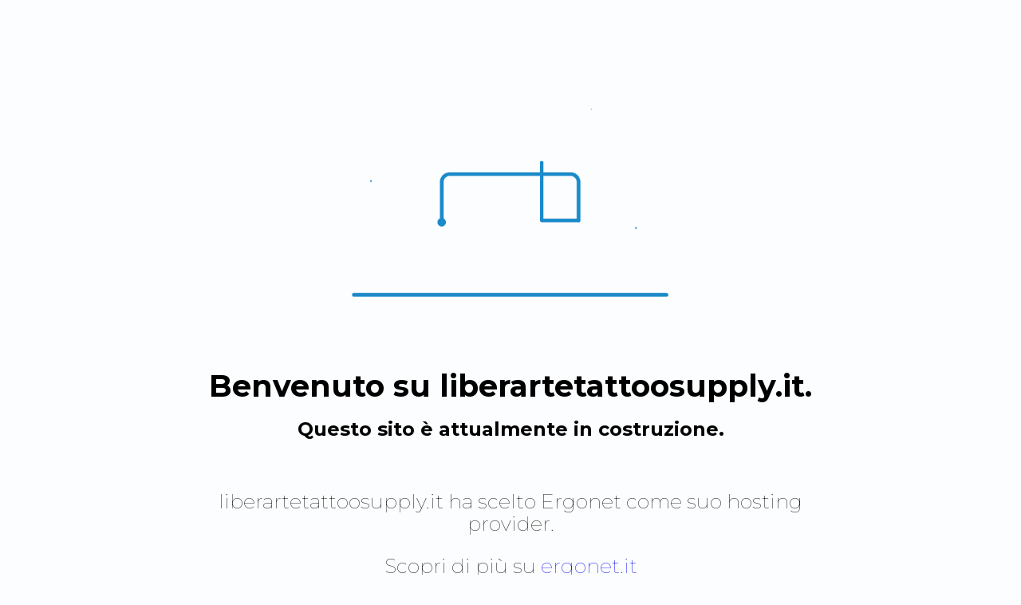

--- FILE ---
content_type: text/html
request_url: https://liberartetattoosupply.it/?attachment_id=2434
body_size: 1714
content:
<!doctype html>
<html lang="it">

<head>
    <meta charset="utf-8">
    <meta http-equiv="X-UA-Compatible" content="IE=edge">
    <meta name="description" content="Sito in costruzione">
    <meta name="viewport" content="width=device-width, initial-scale=1">
    <title>Sito in costruzione</title>

    <link rel="stylesheet" href="https://cdnjs.cloudflare.com/ajax/libs/normalize/4.2.0/normalize.min.css">
    <link href="https://fonts.googleapis.com/css?family=Montserrat:100,400,700" rel="stylesheet">
    <style>
    *{box-sizing:border-box}body,html{font-family:Montserrat,sans-serif;font-weight:400;background:#fbfdfe}body>.container{margin-left:auto;margin-right:auto;text-align:center}.container>img{max-width:590px;width:100%}.container>h1{margin-top:0}.container>p{font-weight:lighter}@media (min-width:769px){.container{max-width:768px;padding:15px 0}.container>h1{margin-bottom:15px;font-size:38px}.container>p{font-size:25px}}@media (max-width:768px){.container{max-width:768px;padding:15px}.container>h1{margin-bottom:50px;font-size:30px}.container>p{font-size:20px}}
    </style>
</head>

<body>
    <div class="container">
        <img src="./animazione.gif" alt="Presto online"/>
        <h1>
          Benvenuto su <span class="dominio"></span>.
        </h1>
        <h2>
          Questo sito è attualmente in costruzione.
        </h2>
        <br>
        <p>
            <span class="dominio"></span> ha scelto Ergonet come suo hosting provider.
        </p>
        <p>
            Scopri di più su <a href="https://www.ergonet.it">ergonet.it</a>
        </p>
    </div>
    <script>
	var elements = document.querySelectorAll('.dominio');
	Array.prototype.forEach.call(elements, function (el) {
	  el.textContent = window.location.hostname;
	});
    </script>
</body>
</html>
